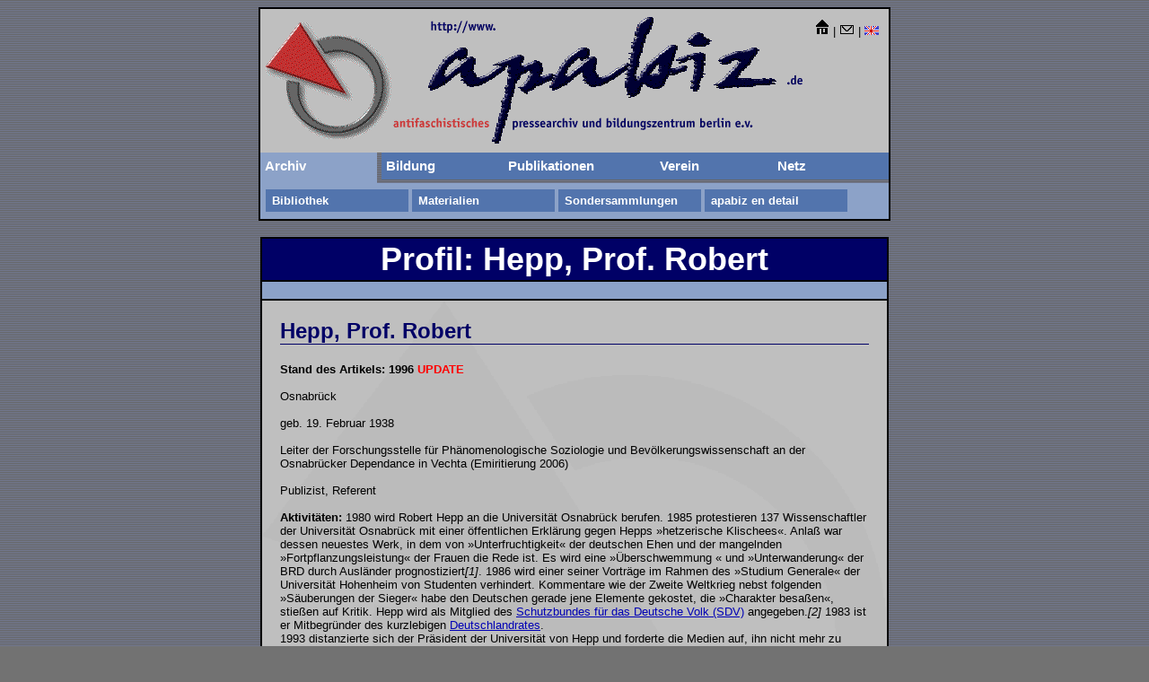

--- FILE ---
content_type: text/html; charset=UTF-8
request_url: https://www.apabiz.de/archiv/material/Profile/Hepp,%20Robert.htm
body_size: 4901
content:
<html><!-- InstanceBegin template="/Templates/apabiz Basic Page.dwt" codeOutsideHTMLIsLocked="false" -->
<head>
<!-- #BeginEditable "doctitle" --> 
<title>apabiz.de - Profil - Hepp, Robert</title>
<!-- #EndEditable --> 
<meta http-equiv="Content-Type" content="text/html; charset=iso-8859-1">
<META http-equiv="copyright" content="Antifaschistisches Pressearchiv und Bildungszentrum Berlin e.V.">
<META name="author" content="Antifaschistisches Pressearchiv und Bildungszentrum Berlin e.V.">
<META name="description" content="Das apabiz e.V. informiert mittels eines umfangreichen Archivs und facettenreicher Bildungsarbeit &uuml;ber die Entwicklung der extremen Rechten.">
<META name="keywords" content="Neonazis, Rassismus, Rechtsextremismus, NPD, Skinheads, Rechtsrock">
<META name="language" content="de">
<META name="page-topic" content="Archiv, Politik, Bildung, Wissen, Recherche">
<META name="publisher" content="Antifaschistisches Pressearchiv und Bildungszentrum Berlin e.V.">
<META name="revisit-after" content="1 day">
<META name="robots" content="index,follow">
<link rel="stylesheet" href="../../_assets/apabiz.css" type="text/css">
<script language="JavaScript">
  <!--
   if(top.frames.length > 0)
    top.location.href=self.location;
  //-->
</script>
<!-- InstanceBeginEditable name="head" --><!-- InstanceEndEditable -->
</head>
<body bgcolor="#727272" text="#000000" background="../../_assets/main_bg2.gif">
<a name="top"></a> 
<TABLE BORDER cellspacing=0 cellpadding=0 cols=1 width="700" bordercolor="#000000" bordercolorlight="#000000" bordercolordark="#000000" align="center">
  <tr> 
    <td valign="top"> <!-- InstanceBeginEditable name="Hauptmenu" --><!-- #BeginLibraryItem "/Library/Kopf.lbi" --> 
<table width="700" border="0" align="center" cellpadding="0" cellspacing="0" bgcolor="#BFBFBF" height="160">
  <tr> 
    <td width="146" rowspan="2" style="text-align:right;"> 
      <img src="../../_assets/3dlogo.gif" width="140" height="130" alt="apabiz logo" style="text-align:right;">
    </td>
    <td width="461" rowspan="2" align="right"> 
      <div align="center"><a href="/"><img src="../../_assets/apabiz-kopf.gif" width="457" height="141" alt="antifaschistisches pressearchiv und bildungszentrum berlin e.v." border="0"></a></div>
    </td>
    <td align="left" valign="bottom" width="93" height="31"><div align="center"><a href="/"><img src="../../_assets/sym_home2.gif" width="16" height="18" border="0" alt="home"></a> 
        | <a href="mailto:&#109;&#97;&#105;&#108;&#64;&#97;&#112;&#97;&#98;&#105;&#122;&#46;&#100;&#101"><img src="../../_assets/sym_brief.GIF" width="17" height="12" border="0" alt="eMail"></a> 
        | <a href="../../../verein/WeAboutUs.htm"><img src="../../_assets/EngSym.gif" alt="English" width="16" height="10" border="0"></a> 
      </div></td>
  </tr>
  <tr> 
    <td width="93" valign="bottom" height="128">&nbsp;</td>
  </tr>
</table>
<!-- #EndLibraryItem --><!-- #BeginLibraryItem "/Library/Menu_Archiv.lbi" --><table width="100%" border="0" cellpadding="0" cellspacing="0">
  <tr> 
    <td bgcolor="#8CA2C8" height="30" width="130"><a href="../../index.htm" class="Hauptmenu">Archiv</a></td>
    <td width="5" height="30"><img src="../../_assets/spacer.gif" width="1" height="1" ></td>
    <td height="30" bgcolor="#5274AD" width="136"><a href="../../../bildung/index.htm" class="Hauptmenu">Bildung</a></td>
    <td height="30" bgcolor="#5274AD" width="169"><a href="../../../publikation/index.htm" class="Hauptmenu">Publikationen</a></td>
    <td height="30" bgcolor="#5274AD" width="131"><a href="../../../verein/index.htm" class="Hauptmenu">Verein</a></td>
    <td height="30" bgcolor="#5274AD" width="129"><a href="../../../netz/netz.htm" class="Hauptmenu">Netz</a></td>
  </tr>
  <tr> 
    <td width="130" bgcolor="#8CA2C8"><img src="../../_assets/spacer.gif" width="4" height="4" ></td>
    <td width="1"><img src="../../_assets/spacer.gif" width="1" height="1" ></td>
    <td width="136"><img src="../../_assets/spacer.gif" width="1" height="1" ></td>
    <td width="154"><img src="../../_assets/spacer.gif" width="1" height="1" ></td>
    <td width="131"><img src="../../_assets/spacer.gif" width="1" height="1" ></td>
    <td width="129"><img src="../../_assets/spacer.gif" width="1" height="1" ></td>
  </tr>
</table>
<table width="700" border="0" align="center" cellpadding="0" cellspacing="0" height="40">
  <tr> 
    <td bgcolor="#8CA2C8"> <table border="0" align="left" cellpadding="2" cellspacing="4" style="margin-left:2px;">
        <tr> 
          <td width="155" height="25" bgcolor="#5274AD"><a href="../../bibliothek/index.htm" class="Hauptuntermenu">Bibliothek</a></td>
          <td width="155" bgcolor="#5274AD"><a href="../index.htm" class="Hauptuntermenu">Materialien</a></td>
          <td width="155" bgcolor="#5274AD"><a href="../Sondersammlungen/Sondersammlungen.htm" class="Hauptuntermenu">Sondersammlungen</a> 
          </td>
          <td width="155" bgcolor="#5274AD"><a href="../../apabizendetail.htm" class="Hauptuntermenu">apabiz 
            en detail</a></td>
        </tr>
      </table></td>
  </tr>
</table>
<!-- #EndLibraryItem --><!-- InstanceEndEditable --></td>
  </tr>
</table>
<br>
<TABLE BORDER cellspacing=0 cellpadding=2 cols=1 width="700" bgcolor="#BFBFBF" bordercolor="#000000" bordercolorlight="#000000" bordercolordark="#000000" align="center">
  <!-- InstanceBeginEditable name="Kopf" -->
  <tr> 
    <td bgcolor="#000066"> <h1>Profil: Hepp, Prof. Robert<br>
      </h1>
      </td>
  </tr>
  <tr> 
    <td bgcolor="#8CA2C8"> <p class="Untermenu">&nbsp; </p></td>
  </tr>
  <!-- InstanceEndEditable -->
  <tr> 
    <td valign="top" background="../../_assets/Hintergrund.gif" style="padding-top:20px;padding-left:20px;padding-right:20px;padding-bottom:0px;"> 
      <!-- InstanceBeginEditable name="Hauptinhalt" --> 
      <h2>Hepp, Prof. Robert</h2>
      <p><strong>Stand des Artikels: 1996 <font color="#FF0000">UPDATE</font></strong></p>
      <p> Osnabr&uuml;ck</p>
      <p> geb. 19. Februar 1938</p>
      <p> Leiter der Forschungsstelle f&uuml;r Ph&auml;nomenologische Soziologie 
        und Bev&ouml;lkerungswissenschaft an der Osnabr&uuml;cker Dependance in 
        Vechta (Emiritierung 2006)</p>
      <p> Publizist, Referent</p>
      <p> <strong>Aktivit&auml;ten:</strong> 1980 wird Robert Hepp an die Universit&auml;t 
        Osnabr&uuml;ck berufen. 1985 protestieren 137 Wissenschaftler der Universit&auml;t 
        Osnabr&uuml;ck mit einer &ouml;ffentlichen Erkl&auml;rung gegen Hepps 
        &raquo;hetzerische Klischees&laquo;. Anla&szlig; war dessen neuestes Werk, 
        in dem von &raquo;Unterfruchtigkeit&laquo; der deutschen Ehen und der 
        mangelnden &raquo;Fortpflanzungsleistung&laquo; der Frauen die Rede ist. 
        Es wird eine &raquo;&Uuml;berschwemmung &laquo; und &raquo;Unterwanderung&laquo; 
        der BRD durch Ausl&auml;nder prognostiziert<em>[1]</em>. 1986 wird einer 
        seiner Vortr&auml;ge im Rahmen des &raquo;Studium Generale&laquo; der 
        Universit&auml;t Hohenheim von Studenten verhindert. Kommentare wie der 
        Zweite Weltkrieg nebst folgenden &raquo;S&auml;uberungen der Sieger&laquo; 
        habe den Deutschen gerade jene Elemente gekostet, die &raquo;Charakter 
        besa&szlig;en&laquo;, stie&szlig;en auf Kritik. Hepp wird als Mitglied 
        des <a href="SDV.htm">Schutzbundes f&uuml;r das Deutsche Volk (SDV)</a> 
        angegeben.<em>[2]</em> 1983 ist er Mitbegr&uuml;nder des kurzlebigen <a href="DRat.htm">Deutschlandrates</a>.<br>
        1993 distanzierte sich der Pr&auml;sident der Universit&auml;t von Hepp 
        und forderte die Medien auf, ihn nicht mehr zu Talk-Shows etc. einzuladen. 
        Er ist Autor u.a. in den Zeitschriften <a href="Elemente.htm"><em>Elemente</em></a>, 
        <em>Junge Freiheit</em>, <a href="Staatsbriefe.htm"><em>Staatsbriefe</em></a> 
        und <a href="Criticon.htm"><em>Criticon</em></a>. Er referiert u.a. vor 
        den Organisationen Deutsche Burschenschaft (1981), dem <a href="DKEG.htm">Deutschen 
        Kulturwerk europ&auml;ischen Geistes</a> (1982), der <a href="GFP.htm">Gesellschaft 
        f&uuml;r freie Publizistik</a> (1984) sowie dem Freiheitlichen Bildungswerk 
        der Freiheitlichen Partei &Ouml;sterreichs (1993). Ver&ouml;ffentlichungen 
        Hepps sind u.a. zusammen mit Helmut Schr&ouml;cke und dem &raquo;Nazi-Erbgutachter&laquo; 
        Heinrich Schade die Brosch&uuml;re <em>Deutschland ohne Deutsche</em> 
        im <a href="Grabert-Verlag.htm">Grabert-Verlag</a> (1984, in Zusammenarbeit 
        mit dem SDV) und <em>Die Endl&ouml;sung der deutschen Frage</em> (1988, 
        erschienen im Ableger des <a href="Thule-Seminar.htm">Thule-Seminars</a>, 
        Stiftung Kulturkreis 2000).<br>
        Im September 2010 interviewt ihn die <em>Junge Freiheit</em> zu den Thesen 
        Thilo Sarrazins. Hepp wird als &quot;erster gro&szlig;er Einwanderung-Kritiker 
        mit wissenschaftlichem Anspruch&quot; vorgestellt.<em>[3]</em> In dem 
        Interview bezeichnet er Einwanderer, die Sozialleistungen beziehen, als 
        &quot;Sozialschnorrer&quot;, &quot;Hintergr&uuml;ndler&quot; und &quot;Lumpenproletariat&quot;.</p>
      <p> <strong>Beurteilung:</strong> Hepp bietet mit seiner &raquo;Ethnomorphose&laquo;-These 
        (&raquo;Umvolkung&laquo;) eine v&ouml;lkische Argumentation. Durch das 
        geringe &raquo;Geb&auml;raufkommen&laquo; der deutschen Frauen und durch 
        die hohe Migrantenquote befinde sich das deutsche Volk in der &raquo;Todesspirale&laquo;. 
        Im rechten bis rechtsextremistischen Spektrum ist er ein gefragter Referent. 
        (B)</p>
      <p><strong>Autoren:</strong> Michael Bauerschmidt, Susanne Brandt, Ulli 
        Jentsch, Kurt Ohrowski </p>
      <p><strong>Quelle</strong>: Mecklenburg, Jens (Hg.): Handbuch Deutscher 
        Rechtsextremismus<a href="../../../publikation/monitor/Monitor%20Nr14.pdf"></a>, 
        Berlin 1996, S.470-471</p>
      <p><strong>Anmerkungen:</strong></p>
      <p>[1] Vgl. Frankfurter Rundschau vom 5.8.1985.</p>
      <p> [2] Vgl. Frauen gegen den &sect;218: Vorsicht Lebenssch&uuml;tzer. Die 
        Macht der organisierten Abtreibungsgegner. Hamburg 1991, S. 105.</p>
      <p>[3] Vgl. &#8222;&Uuml;ber den Volkstod reden&#8220;, Interview mit Robert 
        Hepp, gef&uuml;hrt von Moritz Schwarz. In: JF Nr.36/10 vom 03.09.2010. 
        Im Internet unter http://www.jf-archiv.de/archiv10/201036090310.htm</p>
      <p><strong>Weiterf&uuml;hrende Literatur:</strong></p>
      <ul>
        <li></li>
      </ul>
      <p>&copy; f&uuml;r alle: 2005-2008 antifaschistisches pressearchiv und bildungszentrum 
        berlin e.v. </p>
      <!-- InstanceEndEditable --> 
      <table width="698" border="0" cellspacing="0" cellpadding="0" style="margin-left:-20px;margin-right:-100px;">
        <tr> 
          <td width="100" height="1" bgcolor="#646464"><img src="../../_assets/spacer.gif" width="1" height="1"></td>
          <td width="1" height="1" rowspan="2" bgcolor="#646464"><img src="../../_assets/spacer.gif" width="1" height="1"></td>
          <td height="1"><img src="../../_assets/spacer.gif" width="1" height="1"></td>
          <td width="1" height="1" bgcolor="#646464"><img src="../../_assets/spacer.gif" width="1" height="1"></td>
          <td width="100" height="1" bgcolor="#646464"><img src="../../_assets/spacer.gif" width="1" height="1"></td>
        </tr>
        <tr> 
          <td width="100" rowspan="3" valign="middle" bgcolor="#8CA2C8"><p class="KleinOhneRand" style="text-align:center;"><a href="#top">Seitenanfang</a></p></td>
          <td>&nbsp;</td>
          <td width="1" bgcolor="#646464"><img src="../../_assets/spacer.gif" width="1" height="1"></td>
          <td width="100" rowspan="3" valign="middle" bgcolor="#8CA2C8"><p class="KleinOhneRand" style="text-align:center;"><a href="javascript:history.back()">Zur&uuml;ck</a></p></td>
        </tr>
        <tr> 
          <td height="1" colspan="3" bgcolor="#646464"><img src="../../_assets/spacer.gif" width="1" height="1"></td>
        </tr>
        <tr> 
          <td colspan="3" bgcolor="#8CA2C8">&nbsp;</td>
        </tr>
      </table>
      
    </td>
  </tr>
</table>
<br>
<!-- #BeginLibraryItem "/Library/Fuss.lbi" -->
<table border="0" align="center" cellpadding="5">
  <tr>
    <td>
      <p style="font-family:Arial,Helvetica,SanSerif;font-size:9pt;text-align:center;margin-top:0;">&copy; 
        2002-2009 antifaschistisches pressearchiv und bildungszentrum berlin e.v.</p>
      <p style="font-family:Arial,Helvetica,SanSerif;font-size:9pt;text-align:center;margin-bottom:0;"><a href="/"> 
        http://www.apabiz.de</a> | <a href="mailto:&#109;&#97;&#105;&#108;&#64;&#97;&#112;&#97;&#98;&#105;&#122;&#46;&#100;&#101">&#109;&#97;&#105;&#108;&#64;&#97;&#112;&#97;&#98;&#105;&#122;&#46;&#100;&#101</a><br>
        <a href="../../../verein/impressum.htm">Impressum</a></p>
        </td>
  </tr>
</table>
<!-- #EndLibraryItem --><p>&nbsp;</p>
<p>&nbsp;</p>
<!-- Begin Piwik -->
<script type="text/javascript">
  var _paq = _paq || [];
  _paq.push(["setDomains", ["*.apabiz.de"]]);
  _paq.push(['trackPageView']);
  _paq.push(['enableLinkTracking']);
  (function() {
    var u="//datamining.immerda.ch/";
    _paq.push(['setTrackerUrl', u+'piwik.php']);
    _paq.push(['setSiteId', 43]);
    var d=document, g=d.createElement('script'), s=d.getElementsByTagName('script')[0];
    g.type='text/javascript'; g.async=true; g.defer=true; g.src=u+'piwik.js'; s.parentNode.insertBefore(g,s);
  })();
</script>
<noscript><p><img src="//datamining.immerda.ch/piwik.php?idsite=43" style="border:0;" alt="" /></p></noscript>
<img src="https://datamining.immerda.ch/piwik.php?idsite=43&rec=1" style="border:0" alt="" />
<!-- End Piwik -->
</body>
<!-- InstanceEnd --></html>


--- FILE ---
content_type: text/css
request_url: https://www.apabiz.de/archiv/_assets/apabiz.css
body_size: 944
content:
a {  color: #0000B5}
h1 {
	font-family: Impact, Arial, Helvetica, sans-serif;
	font-size: 27pt;
	color: #FFFFFF;
	text-align: center;
	background-color: #000066;
	margin: 0px;
}
.Hauptueberschrift {  font-family: Impact, Arial, Helvetica, sans-serif; font-size: 27pt; color: #FF40FF; background-color: #000066; text-align: center}
p {
	font-family: Verdana, Arial, Helvetica, sans-serif;
	font-size: 10pt;
	color: #000000;
	/*text-align: justify;*/
	margin-top: 0px;
	margin-bottom: 15px;
}
.zentriert {  text-align: center}
.Tabelle {  border: 1px #000000 solid}
th {  font-family: Arial, Helvetica, sans-serif; font-size: 12pt; color: #FFFFFF; background-color: #000000}
.klein {  font-size: 8pt}
.kleinTabelle { font-size: 8pt ; margin-bottom: 8px; margin-top: 0px; border-style: none; padding-top: 0px; padding-bottom: 0px}
h2 {  font-family: Arial, Helvetica, sans-serif; font-size: 18pt; font-weight: bold; color: #000066; text-align: left; border-color: black black #000066; border-style: solid; border-top-width: 0px; border-right-width: 0px; border-bottom-width: 1px; border-left-width: 0px}
.Hauptmenu {  font-family: Verdana, Arial, Helvetica, sans-serif; font-size: 11pt; font-weight: bold; color: #FFFFFF; text-decoration: none; margin-left: 5px}
h3 {  font-family: Arial, Helvetica, sans-serif; font-size: 12pt; color: #000066; font-weight: bold; margin-top: 20px; margin-bottom: 0px; text-align: left}
.Hauptuntermenu {
	font-family: Arial, Helvetica, sans-serif;
	font-size: 10pt;
	font-weight: bold;
	color: #FFFFFF;
	margin-top: 0px;
	margin-bottom: 0px;
	margin-left: 5px;
	margin-right: 0px;
	text-decoration: none;

}
.Untermenu {  text-align: center; margin-top: 0px; margin-bottom: 0px}
a:visited {  text-decoration: none}
a:hover {  color: #000066}
td {
	margin-top: 0px;
	margin-bottom: 0px;
	text-align: left;
	font-family: Verdana, Arial, Helvetica, sans-serif;
	font-size: 10pt;

}
li {
	font-family: Verdana, Arial, Helvetica, sans-serif;
	font-size: 10pt;
	margin-bottom: 10px;
}
.linksbuendig {
	text-align: left;
}
.keinRand {
	margin: 0px;
}
.RefKatNr {
font-family: Impact, Arial, Helvetica, sans-serif; font-size: 40pt; color: #FFFFFF; background-color: #000066; text-align: left
}
.KleinOhneRand {
	font-size: 8pt;
	margin: 0px;
}
.LinksOhneRand {
	text-align: left;
	margin: 0px;
}
td h3 {text-align: left;
	margin: 0px;}
.rechts {
	text-align: right;
}
.OhneRand-Zentriert {
	text-align: center;
	margin: 0px;

}
h4 {
	font-family: Verdana, Arial, Helvetica, sans-serif;
	font-weight: bold;
	font-size: 10pt;
	color: #000066;
	margin-top: 10px;
	margin-right: 0px;
	margin-bottom: 0px;
	margin-left: 0px;
}
h5 {
	font-weight: bold;
	margin-top: 5px;
	margin-bottom: 0px;
}
ul {
	list-style-type: square;
	list-style-image: url(bullet_logo.gif);




}
.TEST {
	font-size: 9pt;
	font-weight: bold;
	color: #000000;
	background-color: #CCCCCC;
	text-align: center;
	border-top-width: 1px;
	border-right-width: 1px;
	border-bottom-width: 1px;
	border-left-width: 1px;
	border-top-style: solid;
	border-right-style: solid;
	border-bottom-style: solid;
	border-left-style: solid;
	border-top-color: #FFFFFF;
	border-right-color: #000000;
	border-bottom-color: #000000;
	border-left-color: #FFFFFF;
	text-decoration: none;
	padding: 5px;
	margin-bottom: 0px;



}
.BildrandLinks {
	margin-left: 10px;
}
.BildrandRechts {
	margin-right: 10px;
}
.test2 {
	border: 1px dotted #000000;
}
.dottedBorder {
	border: 2px outset #FFFFFF;
}
